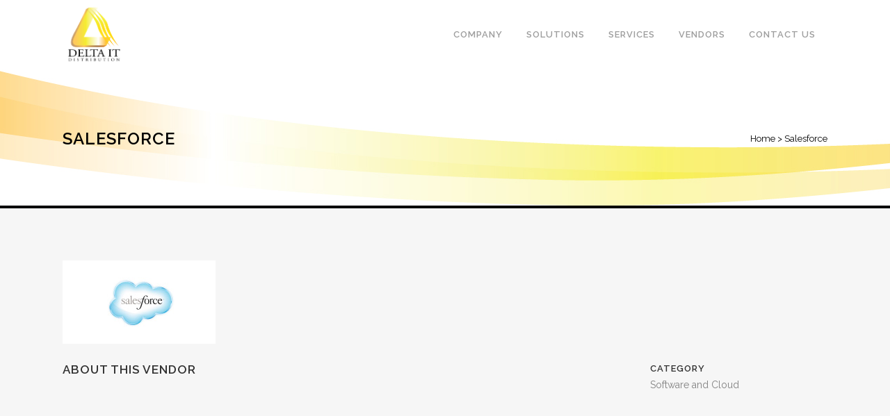

--- FILE ---
content_type: text/html; charset=UTF-8
request_url: http://delta-vad.com/portfolio_page/salesforce/
body_size: 4670
content:

<!DOCTYPE html>
<html lang="en-US">
<head>
	<meta charset="UTF-8" />
	
	<title>Delta IT |   Salesforce</title>

	
			
						<meta name=viewport content="width=device-width,initial-scale=1,user-scalable=no">
		
	<link rel="profile" href="http://gmpg.org/xfn/11" />
	<link rel="pingback" href="http://delta-vad.com/xmlrpc.php" />
	<link rel="shortcut icon" type="image/x-icon" href="http://delta-vad.com/wp-content/themes/bridge/img/favicon.ico">
	<link rel="apple-touch-icon" href="http://delta-vad.com/wp-content/themes/bridge/img/favicon.ico"/>
	<!--[if gte IE 9]>
		<style type="text/css">
			.gradient {
				 filter: none;
			}
		</style>
	<![endif]-->

	<link href='//fonts.googleapis.com/css?family=Raleway:100,200,300,400,600,700,800,400italic' rel='stylesheet' type='text/css'>
<link rel='dns-prefetch' href='//fonts.googleapis.com' />
<link rel='dns-prefetch' href='//s.w.org' />
<link rel="alternate" type="application/rss+xml" title="Delta IT &raquo; Feed" href="http://delta-vad.com/feed/" />
<link rel="alternate" type="application/rss+xml" title="Delta IT &raquo; Comments Feed" href="http://delta-vad.com/comments/feed/" />
		<script type="text/javascript">
			window._wpemojiSettings = {"baseUrl":"https:\/\/s.w.org\/images\/core\/emoji\/11.2.0\/72x72\/","ext":".png","svgUrl":"https:\/\/s.w.org\/images\/core\/emoji\/11.2.0\/svg\/","svgExt":".svg","source":{"concatemoji":"http:\/\/delta-vad.com\/wp-includes\/js\/wp-emoji-release.min.js?ver=5.1.16"}};
			!function(e,a,t){var n,r,o,i=a.createElement("canvas"),p=i.getContext&&i.getContext("2d");function s(e,t){var a=String.fromCharCode;p.clearRect(0,0,i.width,i.height),p.fillText(a.apply(this,e),0,0);e=i.toDataURL();return p.clearRect(0,0,i.width,i.height),p.fillText(a.apply(this,t),0,0),e===i.toDataURL()}function c(e){var t=a.createElement("script");t.src=e,t.defer=t.type="text/javascript",a.getElementsByTagName("head")[0].appendChild(t)}for(o=Array("flag","emoji"),t.supports={everything:!0,everythingExceptFlag:!0},r=0;r<o.length;r++)t.supports[o[r]]=function(e){if(!p||!p.fillText)return!1;switch(p.textBaseline="top",p.font="600 32px Arial",e){case"flag":return s([55356,56826,55356,56819],[55356,56826,8203,55356,56819])?!1:!s([55356,57332,56128,56423,56128,56418,56128,56421,56128,56430,56128,56423,56128,56447],[55356,57332,8203,56128,56423,8203,56128,56418,8203,56128,56421,8203,56128,56430,8203,56128,56423,8203,56128,56447]);case"emoji":return!s([55358,56760,9792,65039],[55358,56760,8203,9792,65039])}return!1}(o[r]),t.supports.everything=t.supports.everything&&t.supports[o[r]],"flag"!==o[r]&&(t.supports.everythingExceptFlag=t.supports.everythingExceptFlag&&t.supports[o[r]]);t.supports.everythingExceptFlag=t.supports.everythingExceptFlag&&!t.supports.flag,t.DOMReady=!1,t.readyCallback=function(){t.DOMReady=!0},t.supports.everything||(n=function(){t.readyCallback()},a.addEventListener?(a.addEventListener("DOMContentLoaded",n,!1),e.addEventListener("load",n,!1)):(e.attachEvent("onload",n),a.attachEvent("onreadystatechange",function(){"complete"===a.readyState&&t.readyCallback()})),(n=t.source||{}).concatemoji?c(n.concatemoji):n.wpemoji&&n.twemoji&&(c(n.twemoji),c(n.wpemoji)))}(window,document,window._wpemojiSettings);
		</script>
		<style type="text/css">
img.wp-smiley,
img.emoji {
	display: inline !important;
	border: none !important;
	box-shadow: none !important;
	height: 1em !important;
	width: 1em !important;
	margin: 0 .07em !important;
	vertical-align: -0.1em !important;
	background: none !important;
	padding: 0 !important;
}
</style>
	<link rel='stylesheet' id='vcv:assets:front:style-css'  href='http://delta-vad.com/wp-content/plugins/visualcomposer/public/dist/front.bundle.css?ver=5.1.16' type='text/css' media='all' />
<link rel='stylesheet' id='wp-block-library-css'  href='http://delta-vad.com/wp-includes/css/dist/block-library/style.min.css?ver=5.1.16' type='text/css' media='all' />
<link rel='stylesheet' id='layerslider-css'  href='http://delta-vad.com/wp-content/plugins/LayerSlider/static/css/layerslider.css?ver=5.3.2' type='text/css' media='all' />
<link rel='stylesheet' id='ls-google-fonts-css'  href='http://fonts.googleapis.com/css?family=Lato:100,300,regular,700,900%7COpen+Sans:300%7CIndie+Flower:regular%7COswald:300,regular,700&#038;subset=latin%2Clatin-ext' type='text/css' media='all' />
<link rel='stylesheet' id='contact-form-7-css'  href='http://delta-vad.com/wp-content/plugins/contact-form-7/includes/css/styles.css?ver=4.2.2' type='text/css' media='all' />
<link rel='stylesheet' id='mailchimp-for-wp-checkbox-css'  href='http://delta-vad.com/wp-content/plugins/mailchimp-for-wp/assets/css/checkbox.min.css?ver=2.3.7' type='text/css' media='all' />
<link rel='stylesheet' id='default_style-css'  href='http://delta-vad.com/wp-content/themes/bridge/style.css?ver=5.1.16' type='text/css' media='all' />
<link rel='stylesheet' id='font-awesome-css'  href='http://delta-vad.com/wp-content/themes/bridge/css/font-awesome/css/font-awesome.min.css?ver=5.1.16' type='text/css' media='all' />
<link rel='stylesheet' id='stylesheet-css'  href='http://delta-vad.com/wp-content/themes/bridge/css/stylesheet.min.css?ver=5.1.16' type='text/css' media='all' />
<link rel='stylesheet' id='mac_stylesheet-css'  href='http://delta-vad.com/wp-content/themes/bridge/css/mac_stylesheet.css?ver=5.1.16' type='text/css' media='all' />
<link rel='stylesheet' id='webkit-css'  href='http://delta-vad.com/wp-content/themes/bridge/css/webkit_stylesheet.css?ver=5.1.16' type='text/css' media='all' />
<link rel='stylesheet' id='style_dynamic-css'  href='http://delta-vad.com/wp-content/themes/bridge/css/style_dynamic.css?ver=1552337578' type='text/css' media='all' />
<link rel='stylesheet' id='responsive-css'  href='http://delta-vad.com/wp-content/themes/bridge/css/responsive.min.css?ver=5.1.16' type='text/css' media='all' />
<link rel='stylesheet' id='style_dynamic_responsive-css'  href='http://delta-vad.com/wp-content/themes/bridge/css/style_dynamic_responsive.css?ver=1552337578' type='text/css' media='all' />
<link rel='stylesheet' id='js_composer_front-css'  href='http://delta-vad.com/wp-content/plugins/js_composer/assets/css/js_composer.css?ver=4.3.5' type='text/css' media='all' />
<link rel='stylesheet' id='custom_css-css'  href='http://delta-vad.com/wp-content/themes/bridge/css/custom_css.css?ver=1552337578' type='text/css' media='all' />
<link rel='stylesheet' id='mailchimp-for-wp-form-css'  href='http://delta-vad.com/wp-content/plugins/mailchimp-for-wp/assets/css/form.min.css?ver=2.3.7' type='text/css' media='all' />
<link rel='stylesheet' id='js_composer_custom_css-css'  href='http://delta-vad.com/wp-content/uploads/js_composer/custom.css?ver=4.3.5' type='text/css' media='screen' />
<script type='text/javascript' src='http://delta-vad.com/wp-includes/js/jquery/jquery.js?ver=1.12.4'></script>
<script type='text/javascript' src='http://delta-vad.com/wp-includes/js/jquery/jquery-migrate.min.js?ver=1.4.1'></script>
<script type='text/javascript' src='http://delta-vad.com/wp-content/plugins/LayerSlider/static/js/greensock.js?ver=1.11.8'></script>
<script type='text/javascript' src='http://delta-vad.com/wp-content/plugins/LayerSlider/static/js/layerslider.kreaturamedia.jquery.js?ver=5.3.2'></script>
<script type='text/javascript' src='http://delta-vad.com/wp-content/plugins/LayerSlider/static/js/layerslider.transitions.js?ver=5.3.2'></script>
<link rel='https://api.w.org/' href='http://delta-vad.com/wp-json/' />
<link rel="EditURI" type="application/rsd+xml" title="RSD" href="http://delta-vad.com/xmlrpc.php?rsd" />
<link rel="wlwmanifest" type="application/wlwmanifest+xml" href="http://delta-vad.com/wp-includes/wlwmanifest.xml" /> 
<link rel='prev' title='Autodesk' href='http://delta-vad.com/portfolio_page/autodesk/' />
<link rel='next' title='Zoom' href='http://delta-vad.com/portfolio_page/zoom/' />
<meta name="generator" content="WordPress 5.1.16" />
<link rel="canonical" href="http://delta-vad.com/portfolio_page/salesforce/" />
<link rel='shortlink' href='http://delta-vad.com/?p=16455' />
<link rel="alternate" type="application/json+oembed" href="http://delta-vad.com/wp-json/oembed/1.0/embed?url=http%3A%2F%2Fdelta-vad.com%2Fportfolio_page%2Fsalesforce%2F" />
<link rel="alternate" type="text/xml+oembed" href="http://delta-vad.com/wp-json/oembed/1.0/embed?url=http%3A%2F%2Fdelta-vad.com%2Fportfolio_page%2Fsalesforce%2F&#038;format=xml" />
<meta name="generator" content="Powered by Visual Composer Website Builder - fast and easy to use drag and drop builder for experts and beginners."/>		<style type="text/css">.recentcomments a{display:inline !important;padding:0 !important;margin:0 !important;}</style>
		<meta name="generator" content="Powered by Visual Composer - drag and drop page builder for WordPress."/>
<!--[if IE 8]><link rel="stylesheet" type="text/css" href="http://delta-vad.com/wp-content/plugins/js_composer/assets/css/vc-ie8.css" media="screen"><![endif]--><style type="text/css">.mc4wp-form input[name="_mc4wp_required_but_not_really"] { display: none !important; }</style>	
</head>

<body class="portfolio_page-template-default single single-portfolio_page postid-16455 vcwb  qode-theme-ver-6.1 wpb-js-composer js-comp-ver-4.3.5 vc_responsive">

						<div class="wrapper">
	<div class="wrapper_inner">
	<!-- Google Analytics start -->
		<!-- Google Analytics end -->

	
<header class=" scroll_header_top_area  regular page_header">
    <div class="header_inner clearfix">

		<div class="header_top_bottom_holder">
		<div class="header_bottom clearfix" style='' >
		    				<div class="container">
					<div class="container_inner clearfix">
			                					<div class="header_inner_left">
                        													<div class="mobile_menu_button"><span><i class="fa fa-bars"></i></span></div>
												<div class="logo_wrapper">
                            							<div class="q_logo"><a href="http://delta-vad.com/"><img class="normal" src="http://delta-vad.com/wp-content/uploads/2015/06/DELTAlogo-final-011.png" alt="Logo"/><img class="light" src="http://delta-vad.com/wp-content/themes/bridge/img/logo_white.png" alt="Logo"/><img class="dark" src="http://delta-vad.com/wp-content/uploads/2015/06/DELTAlogo-final-011.png" alt="Logo"/><img class="sticky" src="http://delta-vad.com/wp-content/uploads/2015/06/DELTAlogo-final-011.png" alt="Logo"/></a></div>
                            						</div>
                                                					</div>
                    					                                                							<div class="header_inner_right">
                                <div class="side_menu_button_wrapper right">
																		                                    <div class="side_menu_button">
                                                                                                                                                            </div>
                                </div>
							</div>
												<nav class="main_menu drop_down right">
						<ul id="menu-top_menu" class=""><li id="nav-menu-item-16063" class="menu-item menu-item-type-post_type menu-item-object-page  narrow"><a href="http://delta-vad.com/company/" class=""><i class="menu_icon fa blank"></i><span>Company</span><span class="plus"></span></a></li>
<li id="nav-menu-item-15918" class="menu-item menu-item-type-post_type menu-item-object-page  narrow"><a href="http://delta-vad.com/solutions/" class=""><i class="menu_icon fa blank"></i><span>Solutions</span><span class="plus"></span></a></li>
<li id="nav-menu-item-15809" class="menu-item menu-item-type-post_type menu-item-object-page  narrow"><a href="http://delta-vad.com/services/" class=""><i class="menu_icon fa blank"></i><span>Services</span><span class="plus"></span></a></li>
<li id="nav-menu-item-16064" class="menu-item menu-item-type-post_type menu-item-object-page  narrow"><a href="http://delta-vad.com/vendors/" class=""><i class="menu_icon fa blank"></i><span>Vendors</span><span class="plus"></span></a></li>
<li id="nav-menu-item-15810" class="menu-item menu-item-type-post_type menu-item-object-page  narrow"><a href="http://delta-vad.com/contact/" class=""><i class="menu_icon fa blank"></i><span>Contact Us</span><span class="plus"></span></a></li>
</ul>						</nav>
						                        										<nav class="mobile_menu">
                        <ul id="menu-top_menu-1" class=""><li id="mobile-menu-item-16063" class="menu-item menu-item-type-post_type menu-item-object-page "><a href="http://delta-vad.com/company/" class=""><span>Company</span></a><span class="mobile_arrow"><i class="fa fa-angle-right"></i><i class="fa fa-angle-down"></i></span></li>
<li id="mobile-menu-item-15918" class="menu-item menu-item-type-post_type menu-item-object-page "><a href="http://delta-vad.com/solutions/" class=""><span>Solutions</span></a><span class="mobile_arrow"><i class="fa fa-angle-right"></i><i class="fa fa-angle-down"></i></span></li>
<li id="mobile-menu-item-15809" class="menu-item menu-item-type-post_type menu-item-object-page "><a href="http://delta-vad.com/services/" class=""><span>Services</span></a><span class="mobile_arrow"><i class="fa fa-angle-right"></i><i class="fa fa-angle-down"></i></span></li>
<li id="mobile-menu-item-16064" class="menu-item menu-item-type-post_type menu-item-object-page "><a href="http://delta-vad.com/vendors/" class=""><span>Vendors</span></a><span class="mobile_arrow"><i class="fa fa-angle-right"></i><i class="fa fa-angle-down"></i></span></li>
<li id="mobile-menu-item-15810" class="menu-item menu-item-type-post_type menu-item-object-page "><a href="http://delta-vad.com/contact/" class=""><span>Contact Us</span></a><span class="mobile_arrow"><i class="fa fa-angle-right"></i><i class="fa fa-angle-down"></i></span></li>
</ul>					</nav>
								</div>
				</div>
				</div>
	</div>
	</div>

</header>

    		<a id='back_to_top' href='#'>
			<span class="fa-stack">
				<i class="fa fa-arrow-up" style=""></i>
			</span>
		</a>
	    
			<div class="content ">
						<div class="content_inner  ">
														<div class="title_outer title_without_animation" data-height="300">
		<div class="title title_size_medium  position_left has_background" style="background-size:1920px auto;background-image:url(http://delta-vad.com/wp-content/uploads/2014/03/Tittle.jpg);height:300px;">
			<div class="image not_responsive"><img src="http://delta-vad.com/wp-content/uploads/2014/03/Tittle.jpg" alt="&nbsp;" /> </div>
										<div class="title_holder" style="padding-top:100px;height:200px;">
					<div class="container">
						<div class="container_inner clearfix">
								<div class="title_subtitle_holder" >
																	<div class="title_subtitle_holder_inner">
																	<h1 style="color:#000000" ><span>Salesforce</span></h1>
																	
																												<div class="breadcrumb"> <div class="breadcrumbs"><div class="breadcrumbs_inner"><a style='color:#000000'; href="http://delta-vad.com">Home</a><span class="delimiter" style='color:#000000';>&nbsp;>&nbsp;</span><span class="current" style='color:#000000';>Salesforce</span></div></div></div>
																	</div>
																	</div>
														</div>
					</div>
				</div>
					</div>
	</div>
										<div class="container">
					<div class="container_inner default_template_holder clearfix">
													
		<div class="portfolio_single">
				<div class="portfolio_images">
				
						
							
															<img src="http://delta-vad.com/wp-content/uploads/2015/06/Salesforce.jpg" alt="" />
							
						
								</div>
			<div class="two_columns_75_25 clearfix portfolio_container">
				<div class="column1">
					<div class="column_inner">
						<div class="portfolio_single_text_holder">
							<h3>About This Vendor</h3>
													</div>
					</div>
				</div>
				<div class="column2">
					<div class="column_inner">
						<div class="portfolio_detail portfolio_single_no_follow">
																													<div class="info portfolio_categories">
									<h6>Category </h6>
													<span class="category">
													Software and Cloud													</span>
								</div>
																					<div class="portfolio_social_holder">
																							</div>
						</div>
					</div>
				</div>
			</div>
			<div class="portfolio_navigation">
				<div class="portfolio_prev"><a href="http://delta-vad.com/portfolio_page/autodesk/" rel="prev"><i class="fa fa-angle-left"></i></a></div>
									<div class="portfolio_button"><a href="http://delta-vad.com/vendors/"></a></div>
								<div class="portfolio_next"><a href="http://delta-vad.com/portfolio_page/zoom/" rel="next"><i class="fa fa-angle-right"></i></a></div>
			</div>
				</div>
																	</div>
				</div>
							
		
	</div>
</div>
	<footer >
		<div class="footer_inner clearfix">
				<div class="footer_top_holder">
			<div class="footer_top">
								<div class="container">
					<div class="container_inner">
																			</div>
				</div>
							</div>
		</div>
						<div class="footer_bottom_holder">
			<div class="footer_bottom">
							<div class="textwidget"><P>&nbsp;</P>
<div class="menu-top_menu-container"><ul id="menu-top_menu-2" class="menu"><li id="menu-item-16063" class="menu-item menu-item-type-post_type menu-item-object-page menu-item-16063"><a href="http://delta-vad.com/company/">Company</a></li>
<li id="menu-item-15918" class="menu-item menu-item-type-post_type menu-item-object-page menu-item-15918"><a href="http://delta-vad.com/solutions/">Solutions</a></li>
<li id="menu-item-15809" class="menu-item menu-item-type-post_type menu-item-object-page menu-item-15809"><a href="http://delta-vad.com/services/">Services</a></li>
<li id="menu-item-16064" class="menu-item menu-item-type-post_type menu-item-object-page menu-item-16064"><a href="http://delta-vad.com/vendors/">Vendors</a></li>
<li id="menu-item-15810" class="menu-item menu-item-type-post_type menu-item-object-page menu-item-15810"><a href="http://delta-vad.com/contact/">Contact Us</a></li>
</ul></div>
<P>&nbsp;</P>
<P>&nbsp;</P>
<P>Copyright 2019. Delta IT Distribution</P>
<P>&nbsp;</P></div>
					</div>
		</div>
				</div>
	</footer>
</div>
</div>
<script type='text/javascript' src='http://delta-vad.com/wp-content/plugins/visualcomposer/public/dist/front.bundle.js?ver=5.1.16'></script>
<script type='text/javascript' src='http://delta-vad.com/wp-content/plugins/contact-form-7/includes/js/jquery.form.min.js?ver=3.51.0-2014.06.20'></script>
<script type='text/javascript'>
/* <![CDATA[ */
var _wpcf7 = {"loaderUrl":"http:\/\/delta-vad.com\/wp-content\/plugins\/contact-form-7\/images\/ajax-loader.gif","sending":"Sending ..."};
/* ]]> */
</script>
<script type='text/javascript' src='http://delta-vad.com/wp-content/plugins/contact-form-7/includes/js/scripts.js?ver=4.2.2'></script>
<script type='text/javascript'>
/* <![CDATA[ */
var qodeLike = {"ajaxurl":"http:\/\/delta-vad.com\/wp-admin\/admin-ajax.php"};
/* ]]> */
</script>
<script type='text/javascript' src='http://delta-vad.com/wp-content/themes/bridge/js/qode-like.js?ver=1.0'></script>
<script type='text/javascript' src='http://delta-vad.com/wp-content/themes/bridge/js/plugins.js?ver=5.1.16'></script>
<script type='text/javascript' src='http://delta-vad.com/wp-content/themes/bridge/js/jquery.carouFredSel-6.2.1.js?ver=5.1.16'></script>
<script type='text/javascript' src='http://delta-vad.com/wp-content/themes/bridge/js/lemmon-slider.js?ver=5.1.16'></script>
<script type='text/javascript' src='http://delta-vad.com/wp-content/themes/bridge/js/jquery.fullPage.min.js?ver=5.1.16'></script>
<script type='text/javascript' src='http://delta-vad.com/wp-content/themes/bridge/js/jquery.mousewheel.min.js?ver=5.1.16'></script>
<script type='text/javascript' src='http://delta-vad.com/wp-content/themes/bridge/js/jquery.touchSwipe.min.js?ver=5.1.16'></script>
<script type='text/javascript' src='http://delta-vad.com/wp-content/plugins/js_composer/assets/lib/isotope/dist/isotope.pkgd.min.js?ver=4.3.5'></script>
<script type='text/javascript' src='http://delta-vad.com/wp-content/themes/bridge/js/default_dynamic.js?ver=1552337578'></script>
<script type='text/javascript' src='http://delta-vad.com/wp-content/themes/bridge/js/default.min.js?ver=5.1.16'></script>
<script type='text/javascript' src='http://delta-vad.com/wp-content/themes/bridge/js/custom_js.js?ver=1552337578'></script>
<script type='text/javascript' src='http://delta-vad.com/wp-includes/js/comment-reply.min.js?ver=5.1.16'></script>
<script type='text/javascript' src='http://delta-vad.com/wp-content/plugins/js_composer/assets/js/js_composer_front.js?ver=4.3.5'></script>
<script type='text/javascript' src='http://delta-vad.com/wp-includes/js/wp-embed.min.js?ver=5.1.16'></script>
</body>
</html>	

--- FILE ---
content_type: text/css
request_url: http://delta-vad.com/wp-content/themes/bridge/css/custom_css.css?ver=1552337578
body_size: 85
content:


.portfolio_single .flexslider .slides img {width: auto;margin: 0 auto;}

--- FILE ---
content_type: text/javascript
request_url: http://delta-vad.com/wp-content/plugins/visualcomposer/public/dist/front.bundle.js?ver=5.1.16
body_size: 2424
content:
(function(e){var t={};function n(o){if(t[o]){return t[o].exports}var s=t[o]={i:o,l:false,exports:{}};e[o].call(s.exports,s,s.exports,n);s.l=true;return s.exports}n.m=e;n.c=t;n.d=function(e,t,o){if(!n.o(e,t)){Object.defineProperty(e,t,{enumerable:true,get:o})}};n.r=function(e){if(typeof Symbol!=="undefined"&&Symbol.toStringTag){Object.defineProperty(e,Symbol.toStringTag,{value:"Module"})}Object.defineProperty(e,"__esModule",{value:true})};n.t=function(e,t){if(t&1)e=n(e);if(t&8)return e;if(t&4&&typeof e==="object"&&e&&e.__esModule)return e;var o=Object.create(null);n.r(o);Object.defineProperty(o,"default",{enumerable:true,value:e});if(t&2&&typeof e!="string")for(var s in e)n.d(o,s,function(t){return e[t]}.bind(null,s));return o};n.n=function(e){var t=e&&e.__esModule?function t(){return e["default"]}:function t(){return e};n.d(t,"a",t);return t};n.o=function(e,t){return Object.prototype.hasOwnProperty.call(e,t)};n.p=".";return n(n.s="./public/frontView.js")})({"./node_modules/d/index.js":function(e,t,n){"use strict";var o=n("./node_modules/es5-ext/object/assign/index.js"),s=n("./node_modules/es5-ext/object/normalize-options.js"),i=n("./node_modules/es5-ext/object/is-callable.js"),r=n("./node_modules/es5-ext/string/#/contains/index.js"),u;u=e.exports=function(e,t){var n,i,u,c,l;if(arguments.length<2||typeof e!=="string"){c=t;t=e;e=null}else{c=arguments[2]}if(e==null){n=u=true;i=false}else{n=r.call(e,"c");i=r.call(e,"e");u=r.call(e,"w")}l={value:t,configurable:n,enumerable:i,writable:u};return!c?l:o(s(c),l)};u.gs=function(e,t,n){var u,c,l,a;if(typeof e!=="string"){l=n;n=t;t=e;e=null}else{l=arguments[3]}if(t==null){t=undefined}else if(!i(t)){l=t;t=n=undefined}else if(n==null){n=undefined}else if(!i(n)){l=n;n=undefined}if(e==null){u=true;c=false}else{u=r.call(e,"c");c=r.call(e,"e")}a={get:t,set:n,configurable:u,enumerable:c};return!l?a:o(s(l),a)}},"./node_modules/es5-ext/function/noop.js":function(e,t,n){"use strict";e.exports=function(){}},"./node_modules/es5-ext/object/assign/index.js":function(e,t,n){"use strict";e.exports=n("./node_modules/es5-ext/object/assign/is-implemented.js")()?Object.assign:n("./node_modules/es5-ext/object/assign/shim.js")},"./node_modules/es5-ext/object/assign/is-implemented.js":function(e,t,n){"use strict";e.exports=function(){var e=Object.assign,t;if(typeof e!=="function")return false;t={foo:"raz"};e(t,{bar:"dwa"},{trzy:"trzy"});return t.foo+t.bar+t.trzy==="razdwatrzy"}},"./node_modules/es5-ext/object/assign/shim.js":function(e,t,n){"use strict";var o=n("./node_modules/es5-ext/object/keys/index.js"),s=n("./node_modules/es5-ext/object/valid-value.js"),i=Math.max;e.exports=function(e,t){var n,r,u=i(arguments.length,2),c;e=Object(s(e));c=function(o){try{e[o]=t[o]}catch(e){if(!n)n=e}};for(r=1;r<u;++r){t=arguments[r];o(t).forEach(c)}if(n!==undefined)throw n;return e}},"./node_modules/es5-ext/object/is-callable.js":function(e,t,n){"use strict";e.exports=function(e){return typeof e==="function"}},"./node_modules/es5-ext/object/is-value.js":function(e,t,n){"use strict";var o=n("./node_modules/es5-ext/function/noop.js")();e.exports=function(e){return e!==o&&e!==null}},"./node_modules/es5-ext/object/keys/index.js":function(e,t,n){"use strict";e.exports=n("./node_modules/es5-ext/object/keys/is-implemented.js")()?Object.keys:n("./node_modules/es5-ext/object/keys/shim.js")},"./node_modules/es5-ext/object/keys/is-implemented.js":function(e,t,n){"use strict";e.exports=function(){try{Object.keys("primitive");return true}catch(e){return false}}},"./node_modules/es5-ext/object/keys/shim.js":function(e,t,n){"use strict";var o=n("./node_modules/es5-ext/object/is-value.js");var s=Object.keys;e.exports=function(e){return s(o(e)?Object(e):e)}},"./node_modules/es5-ext/object/normalize-options.js":function(e,t,n){"use strict";var o=n("./node_modules/es5-ext/object/is-value.js");var s=Array.prototype.forEach,i=Object.create;var r=function(e,t){var n;for(n in e)t[n]=e[n]};e.exports=function(e){var t=i(null);s.call(arguments,function(e){if(!o(e))return;r(Object(e),t)});return t}},"./node_modules/es5-ext/object/valid-callable.js":function(e,t,n){"use strict";e.exports=function(e){if(typeof e!=="function")throw new TypeError(e+" is not a function");return e}},"./node_modules/es5-ext/object/valid-value.js":function(e,t,n){"use strict";var o=n("./node_modules/es5-ext/object/is-value.js");e.exports=function(e){if(!o(e))throw new TypeError("Cannot use null or undefined");return e}},"./node_modules/es5-ext/string/#/contains/index.js":function(e,t,n){"use strict";e.exports=n("./node_modules/es5-ext/string/#/contains/is-implemented.js")()?String.prototype.contains:n("./node_modules/es5-ext/string/#/contains/shim.js")},"./node_modules/es5-ext/string/#/contains/is-implemented.js":function(e,t,n){"use strict";var o="razdwatrzy";e.exports=function(){if(typeof o.contains!=="function")return false;return o.contains("dwa")===true&&o.contains("foo")===false}},"./node_modules/es5-ext/string/#/contains/shim.js":function(e,t,n){"use strict";var o=String.prototype.indexOf;e.exports=function(e){return o.call(this,e,arguments[1])>-1}},"./node_modules/event-emitter/index.js":function(e,t,n){"use strict";var o=n("./node_modules/d/index.js"),s=n("./node_modules/es5-ext/object/valid-callable.js"),i=Function.prototype.apply,r=Function.prototype.call,u=Object.create,c=Object.defineProperty,l=Object.defineProperties,a=Object.prototype.hasOwnProperty,f={configurable:true,enumerable:false,writable:true},d,p,j,_,b,m,v;d=function(e,t){var n;s(t);if(!a.call(this,"__ee__")){n=f.value=u(null);c(this,"__ee__",f);f.value=null}else{n=this.__ee__}if(!n[e])n[e]=t;else if(typeof n[e]==="object")n[e].push(t);else n[e]=[n[e],t];return this};p=function(e,t){var n,o;s(t);o=this;d.call(this,e,n=function(){j.call(o,e,n);i.call(t,this,arguments)});n.__eeOnceListener__=t;return this};j=function(e,t){var n,o,i,r;s(t);if(!a.call(this,"__ee__"))return this;n=this.__ee__;if(!n[e])return this;o=n[e];if(typeof o==="object"){for(r=0;i=o[r];++r){if(i===t||i.__eeOnceListener__===t){if(o.length===2)n[e]=o[r?0:1];else o.splice(r,1)}}}else{if(o===t||o.__eeOnceListener__===t){delete n[e]}}return this};_=function(e){var t,n,o,s,u;if(!a.call(this,"__ee__"))return;s=this.__ee__[e];if(!s)return;if(typeof s==="object"){n=arguments.length;u=new Array(n-1);for(t=1;t<n;++t)u[t-1]=arguments[t];s=s.slice();for(t=0;o=s[t];++t){i.call(o,this,u)}}else{switch(arguments.length){case 1:r.call(s,this);break;case 2:r.call(s,this,arguments[1]);break;case 3:r.call(s,this,arguments[1],arguments[2]);break;default:n=arguments.length;u=new Array(n-1);for(t=1;t<n;++t){u[t-1]=arguments[t]}i.call(s,this,u)}}};b={on:d,once:p,off:j,emit:_};m={on:o(d),once:o(p),off:o(j),emit:o(_)};v=l({},m);e.exports=t=function(e){return e==null?u(v):l(Object(e),m)};t.methods=b},"./public/components/api/publicAPI.js":function(e,t,n){"use strict";Object.defineProperty(t,"__esModule",{value:true});var o=n("./node_modules/event-emitter/index.js");var s=i(o);function i(e){return e&&e.__esModule?e:{default:e}}var r=function e(){};(0,s.default)(r.prototype);var u=new r;t.default={on:function e(t,n){u.on("vcv:api:"+t,n)},once:function e(t,n){u.once("vcv:api:"+t,n)},off:function e(t,n){u.off("vcv:api:"+t,n)},trigger:function e(t){var n=Array.prototype.slice.call(arguments,1);u.emit.apply(u,["vcv:api:"+t].concat(n))},ready:function e(t){this.once("ready",t)}}},"./public/components/polyfills/index.js":function(e,t,n){"use strict";(function(e){if(typeof e.matches!=="function"){e.matches=e.msMatchesSelector||e.mozMatchesSelector||e.webkitMatchesSelector||function e(t){var n=this;var o=(n.document||n.ownerDocument).querySelectorAll(t);var s=0;while(o[s]&&o[s]!==n){++s}return Boolean(o[s])}}if(typeof e.closest!=="function"){e.closest=function e(t){var n=this;while(n&&n.nodeType===1){if(n.matches(t)){return n}n=n.parentNode}return null}}})(window.Element.prototype)},"./public/frontView.js":function(e,t,n){"use strict";n("./public/components/polyfills/index.js");var o=n("./public/components/api/publicAPI.js");var s=i(o);n("./public/sources/less/front/init.less");function i(e){return e&&e.__esModule?e:{default:e}}if(!window.hasOwnProperty("vcv")){Object.defineProperty(window,"vcv",{value:s.default,writable:false,configurable:false,enumerable:false})}window.jQuery(document).ready(function(){window.vcv.trigger("ready")},false)},"./public/sources/less/front/init.less":function(e,t){}});